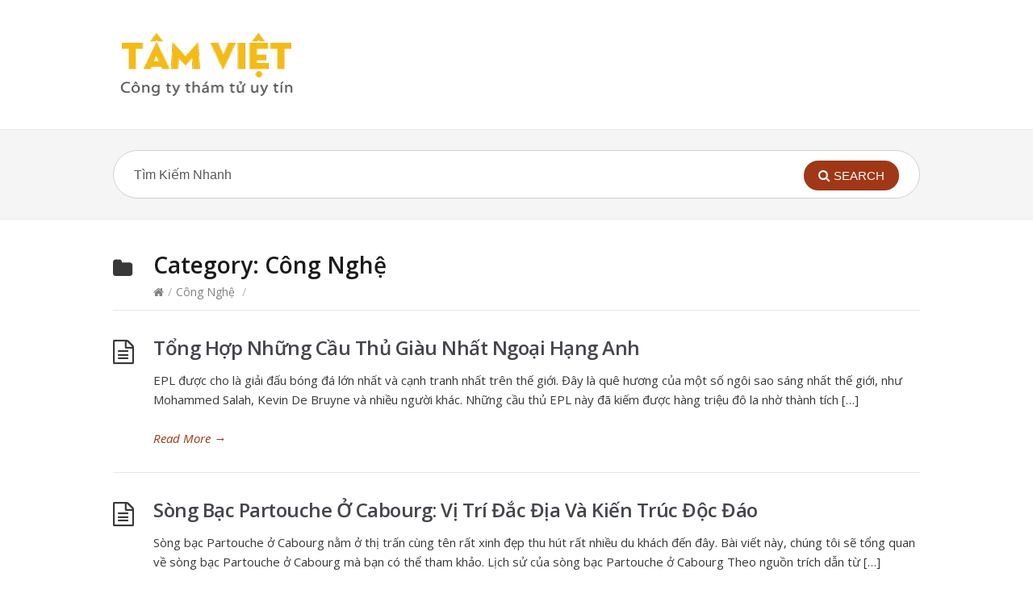

--- FILE ---
content_type: text/html; charset=UTF-8
request_url: https://thamtutamviet.vn/category/cong-nghe/page/3/
body_size: 11058
content:
<!DOCTYPE html>
<html lang="vi">
<head>
  <meta http-equiv="X-UA-Compatible" content="IE=Edge"/>
  <meta charset="UTF-8" />
  <meta name="viewport" content="width=device-width">
  <meta name="format-detection" content="telephone=no">
  <meta name="google-site-verification" content="t_XhOUHLFDtQrfPHLJGmoiARcjijJxy22oajRujBfrc" />
  <meta name='robots' content='max-image-preview:large' />

	<!-- This site is optimized with the Yoast SEO Premium plugin v15.7 - https://yoast.com/wordpress/plugins/seo/ -->
	<title>Công Nghệ Archives - Trang 3 trên 9 - Thám Tử Tâm Việt</title>
	<meta name="robots" content="noindex, follow" />
	<meta property="og:locale" content="vi_VN" />
	<meta property="og:type" content="article" />
	<meta property="og:title" content="Công Nghệ Archives - Trang 3 trên 9 - Thám Tử Tâm Việt" />
	<meta property="og:url" content="https://thamtutamviet.vn/category/cong-nghe/" />
	<meta property="og:site_name" content="Thám Tử Tâm Việt" />
	<meta name="twitter:card" content="summary_large_image" />
	<script type="application/ld+json" class="yoast-schema-graph">{"@context":"https://schema.org","@graph":[{"@type":"Organization","@id":"https://thamtutamviet.vn/#organization","name":"Th\u00e1m T\u1eed T\u00e2m Vi\u1ec7t","url":"https://thamtutamviet.vn/","sameAs":[],"logo":{"@type":"ImageObject","@id":"https://thamtutamviet.vn/#logo","inLanguage":"vi","url":"https://thamtutamviet.vn/wp-content/uploads/2022/09/LOGO-good.png","width":512,"height":512,"caption":"Th\u00e1m T\u1eed T\u00e2m Vi\u1ec7t"},"image":{"@id":"https://thamtutamviet.vn/#logo"}},{"@type":"WebSite","@id":"https://thamtutamviet.vn/#website","url":"https://thamtutamviet.vn/","name":"Th\u00e1m T\u1eed T\u00e2m Vi\u1ec7t","description":"Th\u00e1m T\u1eed T\u00e2m Vi\u1ec7t","publisher":{"@id":"https://thamtutamviet.vn/#organization"},"potentialAction":[{"@type":"SearchAction","target":"https://thamtutamviet.vn/?s={search_term_string}","query-input":"required name=search_term_string"}],"inLanguage":"vi"},{"@type":"CollectionPage","@id":"https://thamtutamviet.vn/category/cong-nghe/page/3/#webpage","url":"https://thamtutamviet.vn/category/cong-nghe/page/3/","name":"C\u00f4ng Ngh\u1ec7 Archives - Trang 3 tr\u00ean 9 - Th\u00e1m T\u1eed T\u00e2m Vi\u1ec7t","isPartOf":{"@id":"https://thamtutamviet.vn/#website"},"breadcrumb":{"@id":"https://thamtutamviet.vn/category/cong-nghe/page/3/#breadcrumb"},"inLanguage":"vi","potentialAction":[{"@type":"ReadAction","target":["https://thamtutamviet.vn/category/cong-nghe/page/3/"]}]},{"@type":"BreadcrumbList","@id":"https://thamtutamviet.vn/category/cong-nghe/page/3/#breadcrumb","itemListElement":[{"@type":"ListItem","position":1,"item":{"@type":"WebPage","@id":"https://thamtutamviet.vn/","url":"https://thamtutamviet.vn/","name":"Home"}},{"@type":"ListItem","position":2,"item":{"@type":"WebPage","@id":"https://thamtutamviet.vn/category/cong-nghe/","url":"https://thamtutamviet.vn/category/cong-nghe/","name":"C\u00f4ng Ngh\u1ec7"}},{"@type":"ListItem","position":3,"item":{"@type":"WebPage","@id":"https://thamtutamviet.vn/category/cong-nghe/page/3/","url":"https://thamtutamviet.vn/category/cong-nghe/page/3/","name":"C\u00f4ng Ngh\u1ec7 Archives - Trang 3 tr\u00ean 9 - Th\u00e1m T\u1eed T\u00e2m Vi\u1ec7t"}}]}]}</script>
	<!-- / Yoast SEO Premium plugin. -->


<link rel='dns-prefetch' href='//fonts.googleapis.com' />
<link rel="alternate" type="application/rss+xml" title="Dòng thông tin Thám Tử Tâm Việt &raquo;" href="https://thamtutamviet.vn/feed/" />
<link rel="alternate" type="application/rss+xml" title="Thám Tử Tâm Việt &raquo; Dòng bình luận" href="https://thamtutamviet.vn/comments/feed/" />
<link rel="alternate" type="application/rss+xml" title="Dòng thông tin danh mục Thám Tử Tâm Việt &raquo; Công Nghệ" href="https://thamtutamviet.vn/category/cong-nghe/feed/" />
<style id='wp-img-auto-sizes-contain-inline-css' type='text/css'>
img:is([sizes=auto i],[sizes^="auto," i]){contain-intrinsic-size:3000px 1500px}
/*# sourceURL=wp-img-auto-sizes-contain-inline-css */
</style>
<style id='wp-emoji-styles-inline-css' type='text/css'>

	img.wp-smiley, img.emoji {
		display: inline !important;
		border: none !important;
		box-shadow: none !important;
		height: 1em !important;
		width: 1em !important;
		margin: 0 0.07em !important;
		vertical-align: -0.1em !important;
		background: none !important;
		padding: 0 !important;
	}
/*# sourceURL=wp-emoji-styles-inline-css */
</style>
<style id='wp-block-library-inline-css' type='text/css'>
:root{--wp-block-synced-color:#7a00df;--wp-block-synced-color--rgb:122,0,223;--wp-bound-block-color:var(--wp-block-synced-color);--wp-editor-canvas-background:#ddd;--wp-admin-theme-color:#007cba;--wp-admin-theme-color--rgb:0,124,186;--wp-admin-theme-color-darker-10:#006ba1;--wp-admin-theme-color-darker-10--rgb:0,107,160.5;--wp-admin-theme-color-darker-20:#005a87;--wp-admin-theme-color-darker-20--rgb:0,90,135;--wp-admin-border-width-focus:2px}@media (min-resolution:192dpi){:root{--wp-admin-border-width-focus:1.5px}}.wp-element-button{cursor:pointer}:root .has-very-light-gray-background-color{background-color:#eee}:root .has-very-dark-gray-background-color{background-color:#313131}:root .has-very-light-gray-color{color:#eee}:root .has-very-dark-gray-color{color:#313131}:root .has-vivid-green-cyan-to-vivid-cyan-blue-gradient-background{background:linear-gradient(135deg,#00d084,#0693e3)}:root .has-purple-crush-gradient-background{background:linear-gradient(135deg,#34e2e4,#4721fb 50%,#ab1dfe)}:root .has-hazy-dawn-gradient-background{background:linear-gradient(135deg,#faaca8,#dad0ec)}:root .has-subdued-olive-gradient-background{background:linear-gradient(135deg,#fafae1,#67a671)}:root .has-atomic-cream-gradient-background{background:linear-gradient(135deg,#fdd79a,#004a59)}:root .has-nightshade-gradient-background{background:linear-gradient(135deg,#330968,#31cdcf)}:root .has-midnight-gradient-background{background:linear-gradient(135deg,#020381,#2874fc)}:root{--wp--preset--font-size--normal:16px;--wp--preset--font-size--huge:42px}.has-regular-font-size{font-size:1em}.has-larger-font-size{font-size:2.625em}.has-normal-font-size{font-size:var(--wp--preset--font-size--normal)}.has-huge-font-size{font-size:var(--wp--preset--font-size--huge)}.has-text-align-center{text-align:center}.has-text-align-left{text-align:left}.has-text-align-right{text-align:right}.has-fit-text{white-space:nowrap!important}#end-resizable-editor-section{display:none}.aligncenter{clear:both}.items-justified-left{justify-content:flex-start}.items-justified-center{justify-content:center}.items-justified-right{justify-content:flex-end}.items-justified-space-between{justify-content:space-between}.screen-reader-text{border:0;clip-path:inset(50%);height:1px;margin:-1px;overflow:hidden;padding:0;position:absolute;width:1px;word-wrap:normal!important}.screen-reader-text:focus{background-color:#ddd;clip-path:none;color:#444;display:block;font-size:1em;height:auto;left:5px;line-height:normal;padding:15px 23px 14px;text-decoration:none;top:5px;width:auto;z-index:100000}html :where(.has-border-color){border-style:solid}html :where([style*=border-top-color]){border-top-style:solid}html :where([style*=border-right-color]){border-right-style:solid}html :where([style*=border-bottom-color]){border-bottom-style:solid}html :where([style*=border-left-color]){border-left-style:solid}html :where([style*=border-width]){border-style:solid}html :where([style*=border-top-width]){border-top-style:solid}html :where([style*=border-right-width]){border-right-style:solid}html :where([style*=border-bottom-width]){border-bottom-style:solid}html :where([style*=border-left-width]){border-left-style:solid}html :where(img[class*=wp-image-]){height:auto;max-width:100%}:where(figure){margin:0 0 1em}html :where(.is-position-sticky){--wp-admin--admin-bar--position-offset:var(--wp-admin--admin-bar--height,0px)}@media screen and (max-width:600px){html :where(.is-position-sticky){--wp-admin--admin-bar--position-offset:0px}}

/*# sourceURL=wp-block-library-inline-css */
</style><style id='wp-block-heading-inline-css' type='text/css'>
h1:where(.wp-block-heading).has-background,h2:where(.wp-block-heading).has-background,h3:where(.wp-block-heading).has-background,h4:where(.wp-block-heading).has-background,h5:where(.wp-block-heading).has-background,h6:where(.wp-block-heading).has-background{padding:1.25em 2.375em}h1.has-text-align-left[style*=writing-mode]:where([style*=vertical-lr]),h1.has-text-align-right[style*=writing-mode]:where([style*=vertical-rl]),h2.has-text-align-left[style*=writing-mode]:where([style*=vertical-lr]),h2.has-text-align-right[style*=writing-mode]:where([style*=vertical-rl]),h3.has-text-align-left[style*=writing-mode]:where([style*=vertical-lr]),h3.has-text-align-right[style*=writing-mode]:where([style*=vertical-rl]),h4.has-text-align-left[style*=writing-mode]:where([style*=vertical-lr]),h4.has-text-align-right[style*=writing-mode]:where([style*=vertical-rl]),h5.has-text-align-left[style*=writing-mode]:where([style*=vertical-lr]),h5.has-text-align-right[style*=writing-mode]:where([style*=vertical-rl]),h6.has-text-align-left[style*=writing-mode]:where([style*=vertical-lr]),h6.has-text-align-right[style*=writing-mode]:where([style*=vertical-rl]){rotate:180deg}
/*# sourceURL=https://thamtutamviet.vn/wp-includes/blocks/heading/style.min.css */
</style>
<style id='wp-block-list-inline-css' type='text/css'>
ol,ul{box-sizing:border-box}:root :where(.wp-block-list.has-background){padding:1.25em 2.375em}
/*# sourceURL=https://thamtutamviet.vn/wp-includes/blocks/list/style.min.css */
</style>
<style id='global-styles-inline-css' type='text/css'>
:root{--wp--preset--aspect-ratio--square: 1;--wp--preset--aspect-ratio--4-3: 4/3;--wp--preset--aspect-ratio--3-4: 3/4;--wp--preset--aspect-ratio--3-2: 3/2;--wp--preset--aspect-ratio--2-3: 2/3;--wp--preset--aspect-ratio--16-9: 16/9;--wp--preset--aspect-ratio--9-16: 9/16;--wp--preset--color--black: #000000;--wp--preset--color--cyan-bluish-gray: #abb8c3;--wp--preset--color--white: #ffffff;--wp--preset--color--pale-pink: #f78da7;--wp--preset--color--vivid-red: #cf2e2e;--wp--preset--color--luminous-vivid-orange: #ff6900;--wp--preset--color--luminous-vivid-amber: #fcb900;--wp--preset--color--light-green-cyan: #7bdcb5;--wp--preset--color--vivid-green-cyan: #00d084;--wp--preset--color--pale-cyan-blue: #8ed1fc;--wp--preset--color--vivid-cyan-blue: #0693e3;--wp--preset--color--vivid-purple: #9b51e0;--wp--preset--gradient--vivid-cyan-blue-to-vivid-purple: linear-gradient(135deg,rgb(6,147,227) 0%,rgb(155,81,224) 100%);--wp--preset--gradient--light-green-cyan-to-vivid-green-cyan: linear-gradient(135deg,rgb(122,220,180) 0%,rgb(0,208,130) 100%);--wp--preset--gradient--luminous-vivid-amber-to-luminous-vivid-orange: linear-gradient(135deg,rgb(252,185,0) 0%,rgb(255,105,0) 100%);--wp--preset--gradient--luminous-vivid-orange-to-vivid-red: linear-gradient(135deg,rgb(255,105,0) 0%,rgb(207,46,46) 100%);--wp--preset--gradient--very-light-gray-to-cyan-bluish-gray: linear-gradient(135deg,rgb(238,238,238) 0%,rgb(169,184,195) 100%);--wp--preset--gradient--cool-to-warm-spectrum: linear-gradient(135deg,rgb(74,234,220) 0%,rgb(151,120,209) 20%,rgb(207,42,186) 40%,rgb(238,44,130) 60%,rgb(251,105,98) 80%,rgb(254,248,76) 100%);--wp--preset--gradient--blush-light-purple: linear-gradient(135deg,rgb(255,206,236) 0%,rgb(152,150,240) 100%);--wp--preset--gradient--blush-bordeaux: linear-gradient(135deg,rgb(254,205,165) 0%,rgb(254,45,45) 50%,rgb(107,0,62) 100%);--wp--preset--gradient--luminous-dusk: linear-gradient(135deg,rgb(255,203,112) 0%,rgb(199,81,192) 50%,rgb(65,88,208) 100%);--wp--preset--gradient--pale-ocean: linear-gradient(135deg,rgb(255,245,203) 0%,rgb(182,227,212) 50%,rgb(51,167,181) 100%);--wp--preset--gradient--electric-grass: linear-gradient(135deg,rgb(202,248,128) 0%,rgb(113,206,126) 100%);--wp--preset--gradient--midnight: linear-gradient(135deg,rgb(2,3,129) 0%,rgb(40,116,252) 100%);--wp--preset--font-size--small: 13px;--wp--preset--font-size--medium: 20px;--wp--preset--font-size--large: 36px;--wp--preset--font-size--x-large: 42px;--wp--preset--spacing--20: 0.44rem;--wp--preset--spacing--30: 0.67rem;--wp--preset--spacing--40: 1rem;--wp--preset--spacing--50: 1.5rem;--wp--preset--spacing--60: 2.25rem;--wp--preset--spacing--70: 3.38rem;--wp--preset--spacing--80: 5.06rem;--wp--preset--shadow--natural: 6px 6px 9px rgba(0, 0, 0, 0.2);--wp--preset--shadow--deep: 12px 12px 50px rgba(0, 0, 0, 0.4);--wp--preset--shadow--sharp: 6px 6px 0px rgba(0, 0, 0, 0.2);--wp--preset--shadow--outlined: 6px 6px 0px -3px rgb(255, 255, 255), 6px 6px rgb(0, 0, 0);--wp--preset--shadow--crisp: 6px 6px 0px rgb(0, 0, 0);}:where(.is-layout-flex){gap: 0.5em;}:where(.is-layout-grid){gap: 0.5em;}body .is-layout-flex{display: flex;}.is-layout-flex{flex-wrap: wrap;align-items: center;}.is-layout-flex > :is(*, div){margin: 0;}body .is-layout-grid{display: grid;}.is-layout-grid > :is(*, div){margin: 0;}:where(.wp-block-columns.is-layout-flex){gap: 2em;}:where(.wp-block-columns.is-layout-grid){gap: 2em;}:where(.wp-block-post-template.is-layout-flex){gap: 1.25em;}:where(.wp-block-post-template.is-layout-grid){gap: 1.25em;}.has-black-color{color: var(--wp--preset--color--black) !important;}.has-cyan-bluish-gray-color{color: var(--wp--preset--color--cyan-bluish-gray) !important;}.has-white-color{color: var(--wp--preset--color--white) !important;}.has-pale-pink-color{color: var(--wp--preset--color--pale-pink) !important;}.has-vivid-red-color{color: var(--wp--preset--color--vivid-red) !important;}.has-luminous-vivid-orange-color{color: var(--wp--preset--color--luminous-vivid-orange) !important;}.has-luminous-vivid-amber-color{color: var(--wp--preset--color--luminous-vivid-amber) !important;}.has-light-green-cyan-color{color: var(--wp--preset--color--light-green-cyan) !important;}.has-vivid-green-cyan-color{color: var(--wp--preset--color--vivid-green-cyan) !important;}.has-pale-cyan-blue-color{color: var(--wp--preset--color--pale-cyan-blue) !important;}.has-vivid-cyan-blue-color{color: var(--wp--preset--color--vivid-cyan-blue) !important;}.has-vivid-purple-color{color: var(--wp--preset--color--vivid-purple) !important;}.has-black-background-color{background-color: var(--wp--preset--color--black) !important;}.has-cyan-bluish-gray-background-color{background-color: var(--wp--preset--color--cyan-bluish-gray) !important;}.has-white-background-color{background-color: var(--wp--preset--color--white) !important;}.has-pale-pink-background-color{background-color: var(--wp--preset--color--pale-pink) !important;}.has-vivid-red-background-color{background-color: var(--wp--preset--color--vivid-red) !important;}.has-luminous-vivid-orange-background-color{background-color: var(--wp--preset--color--luminous-vivid-orange) !important;}.has-luminous-vivid-amber-background-color{background-color: var(--wp--preset--color--luminous-vivid-amber) !important;}.has-light-green-cyan-background-color{background-color: var(--wp--preset--color--light-green-cyan) !important;}.has-vivid-green-cyan-background-color{background-color: var(--wp--preset--color--vivid-green-cyan) !important;}.has-pale-cyan-blue-background-color{background-color: var(--wp--preset--color--pale-cyan-blue) !important;}.has-vivid-cyan-blue-background-color{background-color: var(--wp--preset--color--vivid-cyan-blue) !important;}.has-vivid-purple-background-color{background-color: var(--wp--preset--color--vivid-purple) !important;}.has-black-border-color{border-color: var(--wp--preset--color--black) !important;}.has-cyan-bluish-gray-border-color{border-color: var(--wp--preset--color--cyan-bluish-gray) !important;}.has-white-border-color{border-color: var(--wp--preset--color--white) !important;}.has-pale-pink-border-color{border-color: var(--wp--preset--color--pale-pink) !important;}.has-vivid-red-border-color{border-color: var(--wp--preset--color--vivid-red) !important;}.has-luminous-vivid-orange-border-color{border-color: var(--wp--preset--color--luminous-vivid-orange) !important;}.has-luminous-vivid-amber-border-color{border-color: var(--wp--preset--color--luminous-vivid-amber) !important;}.has-light-green-cyan-border-color{border-color: var(--wp--preset--color--light-green-cyan) !important;}.has-vivid-green-cyan-border-color{border-color: var(--wp--preset--color--vivid-green-cyan) !important;}.has-pale-cyan-blue-border-color{border-color: var(--wp--preset--color--pale-cyan-blue) !important;}.has-vivid-cyan-blue-border-color{border-color: var(--wp--preset--color--vivid-cyan-blue) !important;}.has-vivid-purple-border-color{border-color: var(--wp--preset--color--vivid-purple) !important;}.has-vivid-cyan-blue-to-vivid-purple-gradient-background{background: var(--wp--preset--gradient--vivid-cyan-blue-to-vivid-purple) !important;}.has-light-green-cyan-to-vivid-green-cyan-gradient-background{background: var(--wp--preset--gradient--light-green-cyan-to-vivid-green-cyan) !important;}.has-luminous-vivid-amber-to-luminous-vivid-orange-gradient-background{background: var(--wp--preset--gradient--luminous-vivid-amber-to-luminous-vivid-orange) !important;}.has-luminous-vivid-orange-to-vivid-red-gradient-background{background: var(--wp--preset--gradient--luminous-vivid-orange-to-vivid-red) !important;}.has-very-light-gray-to-cyan-bluish-gray-gradient-background{background: var(--wp--preset--gradient--very-light-gray-to-cyan-bluish-gray) !important;}.has-cool-to-warm-spectrum-gradient-background{background: var(--wp--preset--gradient--cool-to-warm-spectrum) !important;}.has-blush-light-purple-gradient-background{background: var(--wp--preset--gradient--blush-light-purple) !important;}.has-blush-bordeaux-gradient-background{background: var(--wp--preset--gradient--blush-bordeaux) !important;}.has-luminous-dusk-gradient-background{background: var(--wp--preset--gradient--luminous-dusk) !important;}.has-pale-ocean-gradient-background{background: var(--wp--preset--gradient--pale-ocean) !important;}.has-electric-grass-gradient-background{background: var(--wp--preset--gradient--electric-grass) !important;}.has-midnight-gradient-background{background: var(--wp--preset--gradient--midnight) !important;}.has-small-font-size{font-size: var(--wp--preset--font-size--small) !important;}.has-medium-font-size{font-size: var(--wp--preset--font-size--medium) !important;}.has-large-font-size{font-size: var(--wp--preset--font-size--large) !important;}.has-x-large-font-size{font-size: var(--wp--preset--font-size--x-large) !important;}
/*# sourceURL=global-styles-inline-css */
</style>

<style id='classic-theme-styles-inline-css' type='text/css'>
/*! This file is auto-generated */
.wp-block-button__link{color:#fff;background-color:#32373c;border-radius:9999px;box-shadow:none;text-decoration:none;padding:calc(.667em + 2px) calc(1.333em + 2px);font-size:1.125em}.wp-block-file__button{background:#32373c;color:#fff;text-decoration:none}
/*# sourceURL=/wp-includes/css/classic-themes.min.css */
</style>
<link rel='stylesheet' id='nguyenlan-hotro-css' href='https://thamtutamviet.vn/wp-content/plugins/hotro/css/nguyenlan-hotro.css?ver=1.0.0' type='text/css' media='all' />
<link rel='stylesheet' id='shortcodes-css-css' href='https://thamtutamviet.vn/wp-content/plugins/knowhow-tools/shortcodes//shortcodes.css?ver=6.9' type='text/css' media='all' />
<link rel='stylesheet' id='ez-icomoon-css' href='https://thamtutamviet.vn/wp-content/plugins/easy-table-of-contents/vendor/icomoon/style.min.css?ver=2.0.34' type='text/css' media='all' />
<link rel='stylesheet' id='ez-toc-css' href='https://thamtutamviet.vn/wp-content/plugins/easy-table-of-contents/assets/css/screen.min.css?ver=2.0.34' type='text/css' media='all' />
<style id='ez-toc-inline-css' type='text/css'>
div#ez-toc-container p.ez-toc-title {font-size: 120%;}div#ez-toc-container p.ez-toc-title {font-weight: 500;}div#ez-toc-container ul li {font-size: 95%;}div#ez-toc-container nav ul ul li ul li {font-size: 90%!important;}div#ez-toc-container {width: 100%;}
.ez-toc-container-direction {
    direction: ltr;
}

	.ez-toc-counter ul {
	    counter-reset: item;
	}


	
	.ez-toc-counter nav ul li a::before {
	    content: counters(item, ".", decimal) ". ";
	    display: inline-block;
	    counter-increment: item;
	    margin-right: .2em; 

	    float: left;
	}


.ez-toc-widget-direction {
    direction: ltr;
}

	.ez-toc-widget-container ul {
	    counter-reset: item;
	}


	
	.ez-toc-widget-container nav ul li a::before {
	    content: counters(item, ".", decimal) ". ";
	    display: inline-block;
	    counter-increment: item;
	    margin-right: .2em; 

	    float: left;
	}


/*# sourceURL=ez-toc-inline-css */
</style>
<link rel='stylesheet' id='theme-style-css' href='https://thamtutamviet.vn/wp-content/themes/knowhow-childtheme/style.css?ver=6.9' type='text/css' media='all' />
<style id='theme-style-inline-css' type='text/css'>
 
				/* Links */
				a, 
				a:visited { color:#a03717; }
				a:hover, 
				.widget a:hover,
				#primary-nav ul a:hover,
				#footer-nav a:hover,
				#breadcrumbs a:hover { color:#a03717; }
				
				/* Theme Color */
				#commentform #submit, 
				.st_faq h2.active .action, 
				.widget_categories ul span, 
				.pagination .current, 
				.tags a, 
				.page-links span,
				#comments .comment-meta .author-badge,
				input[type="reset"],
				input[type="submit"],
				input[type="button"] { background: #a03717; }
				#live-search #searchsubmit, input[type="submit"] { background-color: #a03717; }
				.tags a:before { border-color: transparent #a03717 transparent transparent; }

				#site-footer #footer-nav, #site-footer #copyright {
    float: none;
    text-align: center;
    line-height: normal;
}
#site-header #logo a {
    font-size: 32px;
    color: #1a1a1a;
    text-decoration: none;
    font-weight: bold;
    letter-spacing: -1px;
    line-height: normal;
}
img {
    border: 0;
    height: auto;
}
				
				
/*# sourceURL=theme-style-inline-css */
</style>
<link rel='stylesheet' id='theme-font-css' href='https://fonts.googleapis.com/css?family=Open+Sans:400,400italic,600,700&#038;subset=latin,latin-ext' type='text/css' media='all' />
<link rel='stylesheet' id='font-awesome-css' href='https://thamtutamviet.vn/wp-content/themes/knowhow/css/font-awesome.min.css?ver=6.9' type='text/css' media='all' />
<script type="text/javascript" src="https://thamtutamviet.vn/wp-includes/js/jquery/jquery.min.js?ver=3.7.1" id="jquery-core-js"></script>
<script type="text/javascript" src="https://thamtutamviet.vn/wp-includes/js/jquery/jquery-migrate.min.js?ver=3.4.1" id="jquery-migrate-js"></script>
<link rel="https://api.w.org/" href="https://thamtutamviet.vn/wp-json/" /><link rel="alternate" title="JSON" type="application/json" href="https://thamtutamviet.vn/wp-json/wp/v2/categories/1" /><link rel="EditURI" type="application/rsd+xml" title="RSD" href="https://thamtutamviet.vn/xmlrpc.php?rsd" />
<meta name="generator" content="WordPress 6.9" />
<!--[if lt IE 9]><script src="https://thamtutamviet.vn/wp-content/themes/knowhow/js/html5.js"></script><![endif]--><!--[if (gte IE 6)&(lte IE 8)]><script src="https://thamtutamviet.vn/wp-content/themes/knowhow/js/selectivizr-min.js"></script><![endif]--><link rel="icon" href="https://thamtutamviet.vn/wp-content/uploads/2022/09/cropped-LOGO-good-32x32.png" sizes="32x32" />
<link rel="icon" href="https://thamtutamviet.vn/wp-content/uploads/2022/09/cropped-LOGO-good-192x192.png" sizes="192x192" />
<link rel="apple-touch-icon" href="https://thamtutamviet.vn/wp-content/uploads/2022/09/cropped-LOGO-good-180x180.png" />
<meta name="msapplication-TileImage" content="https://thamtutamviet.vn/wp-content/uploads/2022/09/cropped-LOGO-good-270x270.png" />
</head>
<body class="archive paged category category-cong-nghe category-1 wp-embed-responsive paged-3 category-paged-3 wp-theme-knowhow wp-child-theme-knowhow-childtheme">

  <!-- #site-container -->
  <div id="site-container" class="clearfix">

    
    <!-- #header -->
    <header id="site-header" class="clearfix" role="banner">
      <div class="ht-container">

        <!-- #logo -->
        <div id="logo">
                    <a title="Thám Tử Tâm Việt" href="https://thamtutamviet.vn">
                          <img alt="Thám Tử Tâm Việt" src="http://thamtutamviet.vn/wp-content/uploads/2022/09/logo.png">
                      </a>
                  </div>
        <!-- /#logo -->

        
      </div>
    </header>
    <!-- /#header -->

    <!-- #live-search -->
    <div id="live-search">
      <div class="ht-container">
        <div id="search-wrap">
          <form role="search" method="get" id="searchform" class="clearfix" action="https://thamtutamviet.vn/">
            <input type="text" onfocus="if (this.value == 'Tìm Kiếm Nhanh') {this.value = '';}" onblur="if (this.value == '')  {this.value = 'Tìm Kiếm Nhanh';}" value="Tìm Kiếm Nhanh" name="s" id="s" autocapitalize="off" autocorrect="off" autocomplete="off" />
            <i class="live-search-loading fa fa-spinner fa-spin"></i>
            <button type="submit" id="searchsubmit">
              <i class='fa fa-search'></i><span>Search</span>
            </button>
          </form>
        </div>
      </div>
    </div>
<!-- /#live-search -->


<!-- #primary -->
<div id="primary" class="clearfix sidebar-off"> 
  <!-- .ht-container -->
  <div class="ht-container">

    <!-- #content -->
    <section id="content" role="main">


      <!-- #page-header -->
      <header id="page-header">
        <h1 class="page-title">Category: <span>Công Nghệ</span></h1>
    <div id="breadcrumbs"><a href="https://thamtutamviet.vn"><icon class="fa fa-home"></i></a><span class="sep">/</span><a href="https://thamtutamviet.vn/category/cong-nghe/">Công Nghệ</a> <span class="sep">/</span> </div></header>
<!-- /#page-header --> 

<!-- #sub-cats -->
<!-- #/sub-cats --> 



  
    <article id="post-4152" class="clearfix post-4152 post type-post status-publish format-standard hentry category-cong-nghe">

  
  <h2 class="entry-title">
    <a rel="bookmark" href="https://thamtutamviet.vn/cau-thu-giau-nhat-ngoai-hang-anh/">Tổng Hợp Những Cầu Thủ Giàu Nhất Ngoại Hạng Anh</a>
  </h2>
  
  <div class="entry-content">
    <p>EPL được cho là giải đấu bóng đá lớn nhất và cạnh tranh nhất trên thế giới. Đây là quê hương của một số ngôi sao sáng nhất thế giới, như Mohammed Salah, Kevin De Bruyne và nhiều người khác. Những cầu thủ EPL này đã kiếm được hàng triệu đô la nhờ thành tích [&hellip;]</p>
  </div>

  <a href="https://thamtutamviet.vn/cau-thu-giau-nhat-ngoai-hang-anh/" class="readmore" title="Tổng Hợp Những Cầu Thủ Giàu Nhất Ngoại Hạng Anh">Read More<span> &rarr;</span></a>

</article>
  
    <article id="post-4146" class="clearfix post-4146 post type-post status-publish format-standard hentry category-cong-nghe">

  
  <h2 class="entry-title">
    <a rel="bookmark" href="https://thamtutamviet.vn/song-bac-partouche-o-cabourg/">Sòng Bạc Partouche Ở Cabourg: Vị Trí Đắc Địa Và Kiến Trúc Độc Đáo</a>
  </h2>
  
  <div class="entry-content">
    <p>Sòng bạc Partouche ở Cabourg nằm ở thị trấn cùng tên rất xinh đẹp thu hút rất nhiều du khách đến đây. Bài viết này, chúng tôi sẽ tổng quan về sòng bạc Partouche ở Cabourg mà bạn có thể tham khảo. Lịch sử của sòng bạc Partouche ở Cabourg Theo nguồn trích dẫn từ [&hellip;]</p>
  </div>

  <a href="https://thamtutamviet.vn/song-bac-partouche-o-cabourg/" class="readmore" title="Sòng Bạc Partouche Ở Cabourg: Vị Trí Đắc Địa Và Kiến Trúc Độc Đáo">Read More<span> &rarr;</span></a>

</article>
  
    <article id="post-4090" class="clearfix post-4090 post type-post status-publish format-standard hentry category-cong-nghe">

  
  <h2 class="entry-title">
    <a rel="bookmark" href="https://thamtutamviet.vn/tieu-su-charles-barkley/">Tiểu Sử Charles Barkley &#8211; Cầu Thủ Bóng Rổ Chuyên Nghiệp Người Mỹ</a>
  </h2>
  
  <div class="entry-content">
    <p>Charles Barkley &#8211; Cầu thủ bóng rổ chuyên nghiệp người Mỹ đã nghỉ hưu. Bằng cách theo dõi bài bài viết dưới đây của chúng tôi để biết thêm về tiểu sử Charles Barkley nhé! Tiểu sử của Charles Barkley Thông tin cập nhật từ 90phut cho biết: Cầu thủ bóng rổ chuyên nghiệp người [&hellip;]</p>
  </div>

  <a href="https://thamtutamviet.vn/tieu-su-charles-barkley/" class="readmore" title="Tiểu Sử Charles Barkley &#8211; Cầu Thủ Bóng Rổ Chuyên Nghiệp Người Mỹ">Read More<span> &rarr;</span></a>

</article>
  
    <article id="post-4085" class="clearfix post-4085 post type-post status-publish format-standard hentry category-cong-nghe">

  
  <h2 class="entry-title">
    <a rel="bookmark" href="https://thamtutamviet.vn/su-nghiep-jared-borgetti/">Sự Nghiệp Jared Borgetti &#8211; Cầu Thủ Chuyên Nghiệp Người Mexico</a>
  </h2>
  
  <div class="entry-content">
    <p>Jared Borgetti, một cầu thủ bóng đá chuyên nghiệp nổi tiếng người Mexico đã nghỉ hưu và là nhà phân tích hiện tại, đã tích lũy được tài sản ròng trị giá 6 triệu USD. Sinh ra ở Culiacan Sinaloa, Mexico vào ngày 14 tháng 8 năm 1973, Borgetti đã có một sự nghiệp rất [&hellip;]</p>
  </div>

  <a href="https://thamtutamviet.vn/su-nghiep-jared-borgetti/" class="readmore" title="Sự Nghiệp Jared Borgetti &#8211; Cầu Thủ Chuyên Nghiệp Người Mexico">Read More<span> &rarr;</span></a>

</article>
  
    <article id="post-4081" class="clearfix post-4081 post type-post status-publish format-standard hentry category-cong-nghe">

  
  <h2 class="entry-title">
    <a rel="bookmark" href="https://thamtutamviet.vn/su-nghiep-robert-lewandowski/">Sự Nghiệp Robert Lewandowski &#8211; Cầu Thủ Nổi Tiếng Người Ba Lan</a>
  </h2>
  
  <div class="entry-content">
    <p>Robert Lewandowski, một trong những cầu thủ bóng đá nổi tiếng nhất trong thế hệ chúng ta, đã trở thành một cái tên nổi tiếng trong cả thế giới thể thao và tài chính. Hãy cùng chúng tôi tìm hiểu thông tin chi tiết về sự nghiệp Robert Lewandowski qua bài viết sau đây nhé! Sự [&hellip;]</p>
  </div>

  <a href="https://thamtutamviet.vn/su-nghiep-robert-lewandowski/" class="readmore" title="Sự Nghiệp Robert Lewandowski &#8211; Cầu Thủ Nổi Tiếng Người Ba Lan">Read More<span> &rarr;</span></a>

</article>
  
    <article id="post-4016" class="clearfix post-4016 post type-post status-publish format-standard has-post-thumbnail hentry category-cong-nghe">

  	<figure class="entry-thumb">   
	<img width="150" height="84" src="https://thamtutamviet.vn/wp-content/uploads/2024/03/game-blackjack-detail-150x84.jpg" class="attachment-post size-post wp-post-image" alt="" decoding="async" loading="lazy" srcset="https://thamtutamviet.vn/wp-content/uploads/2024/03/game-blackjack-detail-150x84.jpg 150w, https://thamtutamviet.vn/wp-content/uploads/2024/03/game-blackjack-detail-300x169.jpg 300w, https://thamtutamviet.vn/wp-content/uploads/2024/03/game-blackjack-detail-768x432.jpg 768w, https://thamtutamviet.vn/wp-content/uploads/2024/03/game-blackjack-detail-60x34.jpg 60w, https://thamtutamviet.vn/wp-content/uploads/2024/03/game-blackjack-detail.jpg 900w" sizes="auto, (max-width: 150px) 100vw, 150px" />	
	</figure>
	
  <h2 class="entry-title">
    <a rel="bookmark" href="https://thamtutamviet.vn/phien-ban-blackjack-pho-bien/">Phiên Bản Blackjack Phổ Biến: Trải Nghiệm Trò Chơi Yêu Thích</a>
  </h2>
  
  <div class="entry-content">
    <p>Blackjack có thể là trò chơi bài đơn giản nhất nhưng nó cũng là một trong những trò chơi mang tính giải trí cao nhất. Mặc dù thỉnh thoảng có những thay đổi nhỏ về quy tắc, bạn có thể tìm thấy trò chơi cơ bản trên toàn thế giới, cả tại sòng bạc ngoại [&hellip;]</p>
  </div>

  <a href="https://thamtutamviet.vn/phien-ban-blackjack-pho-bien/" class="readmore" title="Phiên Bản Blackjack Phổ Biến: Trải Nghiệm Trò Chơi Yêu Thích">Read More<span> &rarr;</span></a>

</article>
  
    <article id="post-4003" class="clearfix post-4003 post type-post status-publish format-standard hentry category-cong-nghe">

  
  <h2 class="entry-title">
    <a rel="bookmark" href="https://thamtutamviet.vn/cau-thu-noi-tieng-hat-hay/">Tổng Hợp Những Cầu Thủ Nổi Tiếng Hát Hay Của Bóng Đá Thế Giới</a>
  </h2>
  
  <div class="entry-content">
    <p>Các cầu thủ bóng đá thường được tôn vinh vì kỹ năng trên sân, sự cống hiến trong tập luyện và khả năng thể chất ấn tượng.  Nhưng điều mà nhiều người không biết là một số vận động viên này còn có tài năng âm nhạc đáng kinh ngạc. Hãy cùng chúng tôi tìm [&hellip;]</p>
  </div>

  <a href="https://thamtutamviet.vn/cau-thu-noi-tieng-hat-hay/" class="readmore" title="Tổng Hợp Những Cầu Thủ Nổi Tiếng Hát Hay Của Bóng Đá Thế Giới">Read More<span> &rarr;</span></a>

</article>
  
    <article id="post-3905" class="clearfix post-3905 post type-post status-publish format-standard hentry category-cong-nghe">

  
  <h2 class="entry-title">
    <a rel="bookmark" href="https://thamtutamviet.vn/danh-gia-iphone-15-pro-max/">Đánh Giá iPhone 15 Pro Max Chi Tiết? Có Đáng Để Sở Hữu Hay Không?</a>
  </h2>
  
  <div class="entry-content">
    <p>iPhone 15 Pro Max được coi là thiết bị nâng cấp mạnh mẽ nhất kể từ dòng iPhone X của Apple. Model hàng đầu này đã khắc phục được tất cả những khuyết điểm của các sản phẩm trước đó. Hãy cùng đánh giá iPhone 15 Pro Max xem có đáng để sở hữu hay [&hellip;]</p>
  </div>

  <a href="https://thamtutamviet.vn/danh-gia-iphone-15-pro-max/" class="readmore" title="Đánh Giá iPhone 15 Pro Max Chi Tiết? Có Đáng Để Sở Hữu Hay Không?">Read More<span> &rarr;</span></a>

</article>
  
    <article id="post-3893" class="clearfix post-3893 post type-post status-publish format-standard hentry category-cong-nghe">

  
  <h2 class="entry-title">
    <a rel="bookmark" href="https://thamtutamviet.vn/ga-mong-co-la-ga-gi/">Gà Móng Cổ Là Gà Gì? Tại Sao Gà Móng Cỗ Luôn Được Ưa Chuộng</a>
  </h2>
  
  <div class="entry-content">
    <p>Gà móng cổ luôn khơi dậy sự tò mò trong thế giới chọi gà, thường được mệnh danh là gà trống thần thánh nhờ khả năng chiến đấu ấn tượng. Nhưng dòng này có thực sự đặc biệt? Hãy cùng chúng tôi tìm hiểu gà móng cổ là gà gì được tổng hợp qua bài [&hellip;]</p>
  </div>

  <a href="https://thamtutamviet.vn/ga-mong-co-la-ga-gi/" class="readmore" title="Gà Móng Cổ Là Gà Gì? Tại Sao Gà Móng Cỗ Luôn Được Ưa Chuộng">Read More<span> &rarr;</span></a>

</article>
  
    <article id="post-3727" class="clearfix post-3727 post type-post status-publish format-standard hentry category-cong-nghe">

  
  <h2 class="entry-title">
    <a rel="bookmark" href="https://thamtutamviet.vn/hop-dien-thoai-uy-tin-ha-noi/">Các Shop Điện Thoại Uy Tín Hà Nội &#8211; Những Lưu Ý Khi Mua Điện Thoại</a>
  </h2>
  
  <div class="entry-content">
    <p>Ngày nay, điện thoại thông minh được mọi người coi là “bạn tâm giao” thân thiết và hơn thế nữa. Để đảm bảo mua được sản phẩm chất lượng, chính hãng, bạn cần tìm đến những cửa hàng uy tín. Vậy shop điện thoại uy tín Hà Nội ở đâu và cần lưu ý gì [&hellip;]</p>
  </div>

  <a href="https://thamtutamviet.vn/hop-dien-thoai-uy-tin-ha-noi/" class="readmore" title="Các Shop Điện Thoại Uy Tín Hà Nội &#8211; Những Lưu Ý Khi Mua Điện Thoại">Read More<span> &rarr;</span></a>

</article>
  
    <!-- .page-navigation -->
  <div class="page-navigation clearfix">

    <div class="nav-previous">
      <a href="https://thamtutamviet.vn/category/cong-nghe/page/2/" >&larr; Newer Entries</a>    </div>

    <div class='pagination'><a href='https://thamtutamviet.vn/category/cong-nghe/page/2/'>&lsaquo;</a><a href='https://thamtutamviet.vn/category/cong-nghe/' class='inactive' >1</a><a href='https://thamtutamviet.vn/category/cong-nghe/page/2/' class='inactive' >2</a><span class='current'>3</span><a href='https://thamtutamviet.vn/category/cong-nghe/page/4/' class='inactive' >4</a><a href='https://thamtutamviet.vn/category/cong-nghe/page/5/' class='inactive' >5</a><a href='https://thamtutamviet.vn/category/cong-nghe/page/4/'>&rsaquo;</a><a href='https://thamtutamviet.vn/category/cong-nghe/page/9/'>&raquo;</a></div>

    <div class="nav-next">
      <a href="https://thamtutamviet.vn/category/cong-nghe/page/4/" >Older Entries &rarr;</a>    </div>
    
    <!-- /.page-navigation --> 
    
  </div>
    
  
</section>
<!-- /#content -->


</div>
<!-- .ht-container --> 

</div>
<!-- /#primary -->

<!-- #footer-widgets -->
  <div id="footer-widgets" class="clearfix">
    <!-- .ht-container -->
    <div class="ht-container">

      <div class="row stacked"><div id="block-12" class="widget widget_block column col-third">
<h3 class="wp-block-heading"><strong>Thám Tử Tâm Việt</strong></h3>
</div><div id="block-11" class="widget widget_block column col-third">
<ul class="wp-block-list"><li>Trụ sở Hà Nội: 76 Nguyễn Phong Sắc, Dịch Vọng, Cầu Giấy, Hà Nội</li><li>VP5: 68 Nguyễn Huệ, Q.1, TP. HCM</li><li>VP6: 60 Nguyễn Đình Chiểu, Q.1, TP. HCM</li><li>Email: thamtutamviethanoi@gmail.com</li></ul>
</div></div>

    </div>
  </div>
<!-- /#footer-widgets -->

<!-- #site-footer -->
<footer id="site-footer" class="clearfix" role="contentinfo">
  <div class="ht-container">

    
  <small id="copyright">
      <span style="box-sizing: border-box; color: #444444; font-family: 'Open Sans', Helvetica, Arial, sans-serif; font-size: 13px; text-align: center;">Mua Guest Post: Zalo </span><strong style="box-sizing: border-box; color: #444444; font-family: 'Open Sans', Helvetica, Arial, sans-serif; font-size: 13px; text-align: center;">0896565123</strong>  </small>
  
</div>
<!-- /.ht-container -->
</footer> 
<!-- /#site-footer -->

<!-- /#site-container -->
</div>

<script type="speculationrules">
{"prefetch":[{"source":"document","where":{"and":[{"href_matches":"/*"},{"not":{"href_matches":["/wp-*.php","/wp-admin/*","/wp-content/uploads/*","/wp-content/*","/wp-content/plugins/*","/wp-content/themes/knowhow-childtheme/*","/wp-content/themes/knowhow/*","/*\\?(.+)"]}},{"not":{"selector_matches":"a[rel~=\"nofollow\"]"}},{"not":{"selector_matches":".no-prefetch, .no-prefetch a"}}]},"eagerness":"conservative"}]}
</script>
<div class="hotro">
<div class="noidunghotro"></div></div><div class="hotro-mobile">
        <ul></ul>
    </div>	<script type="text/javascript">
	jQuery(document).ready(function() {
	jQuery('#live-search #s').liveSearch({url: 'https://thamtutamviet.vn/index.php?ajax=1&s='});
	});
	</script>
<script type="text/javascript" src="https://thamtutamviet.vn/wp-content/plugins/knowhow-tools/shortcodes//shortcodes.js?ver=6.9" id="shortcodes-js-js"></script>
<script type="text/javascript" src="https://thamtutamviet.vn/wp-content/themes/knowhow/js/functions.js?ver=6.9" id="st_theme_custom-js"></script>
<script type="text/javascript" src="https://thamtutamviet.vn/wp-content/themes/knowhow/js/jquery.livesearch.js?ver=6.9" id="st_live_search-js"></script>
<script id="wp-emoji-settings" type="application/json">
{"baseUrl":"https://s.w.org/images/core/emoji/17.0.2/72x72/","ext":".png","svgUrl":"https://s.w.org/images/core/emoji/17.0.2/svg/","svgExt":".svg","source":{"concatemoji":"https://thamtutamviet.vn/wp-includes/js/wp-emoji-release.min.js?ver=6.9"}}
</script>
<script type="module">
/* <![CDATA[ */
/*! This file is auto-generated */
const a=JSON.parse(document.getElementById("wp-emoji-settings").textContent),o=(window._wpemojiSettings=a,"wpEmojiSettingsSupports"),s=["flag","emoji"];function i(e){try{var t={supportTests:e,timestamp:(new Date).valueOf()};sessionStorage.setItem(o,JSON.stringify(t))}catch(e){}}function c(e,t,n){e.clearRect(0,0,e.canvas.width,e.canvas.height),e.fillText(t,0,0);t=new Uint32Array(e.getImageData(0,0,e.canvas.width,e.canvas.height).data);e.clearRect(0,0,e.canvas.width,e.canvas.height),e.fillText(n,0,0);const a=new Uint32Array(e.getImageData(0,0,e.canvas.width,e.canvas.height).data);return t.every((e,t)=>e===a[t])}function p(e,t){e.clearRect(0,0,e.canvas.width,e.canvas.height),e.fillText(t,0,0);var n=e.getImageData(16,16,1,1);for(let e=0;e<n.data.length;e++)if(0!==n.data[e])return!1;return!0}function u(e,t,n,a){switch(t){case"flag":return n(e,"\ud83c\udff3\ufe0f\u200d\u26a7\ufe0f","\ud83c\udff3\ufe0f\u200b\u26a7\ufe0f")?!1:!n(e,"\ud83c\udde8\ud83c\uddf6","\ud83c\udde8\u200b\ud83c\uddf6")&&!n(e,"\ud83c\udff4\udb40\udc67\udb40\udc62\udb40\udc65\udb40\udc6e\udb40\udc67\udb40\udc7f","\ud83c\udff4\u200b\udb40\udc67\u200b\udb40\udc62\u200b\udb40\udc65\u200b\udb40\udc6e\u200b\udb40\udc67\u200b\udb40\udc7f");case"emoji":return!a(e,"\ud83e\u1fac8")}return!1}function f(e,t,n,a){let r;const o=(r="undefined"!=typeof WorkerGlobalScope&&self instanceof WorkerGlobalScope?new OffscreenCanvas(300,150):document.createElement("canvas")).getContext("2d",{willReadFrequently:!0}),s=(o.textBaseline="top",o.font="600 32px Arial",{});return e.forEach(e=>{s[e]=t(o,e,n,a)}),s}function r(e){var t=document.createElement("script");t.src=e,t.defer=!0,document.head.appendChild(t)}a.supports={everything:!0,everythingExceptFlag:!0},new Promise(t=>{let n=function(){try{var e=JSON.parse(sessionStorage.getItem(o));if("object"==typeof e&&"number"==typeof e.timestamp&&(new Date).valueOf()<e.timestamp+604800&&"object"==typeof e.supportTests)return e.supportTests}catch(e){}return null}();if(!n){if("undefined"!=typeof Worker&&"undefined"!=typeof OffscreenCanvas&&"undefined"!=typeof URL&&URL.createObjectURL&&"undefined"!=typeof Blob)try{var e="postMessage("+f.toString()+"("+[JSON.stringify(s),u.toString(),c.toString(),p.toString()].join(",")+"));",a=new Blob([e],{type:"text/javascript"});const r=new Worker(URL.createObjectURL(a),{name:"wpTestEmojiSupports"});return void(r.onmessage=e=>{i(n=e.data),r.terminate(),t(n)})}catch(e){}i(n=f(s,u,c,p))}t(n)}).then(e=>{for(const n in e)a.supports[n]=e[n],a.supports.everything=a.supports.everything&&a.supports[n],"flag"!==n&&(a.supports.everythingExceptFlag=a.supports.everythingExceptFlag&&a.supports[n]);var t;a.supports.everythingExceptFlag=a.supports.everythingExceptFlag&&!a.supports.flag,a.supports.everything||((t=a.source||{}).concatemoji?r(t.concatemoji):t.wpemoji&&t.twemoji&&(r(t.twemoji),r(t.wpemoji)))});
//# sourceURL=https://thamtutamviet.vn/wp-includes/js/wp-emoji-loader.min.js
/* ]]> */
</script>
</body>
</html>
